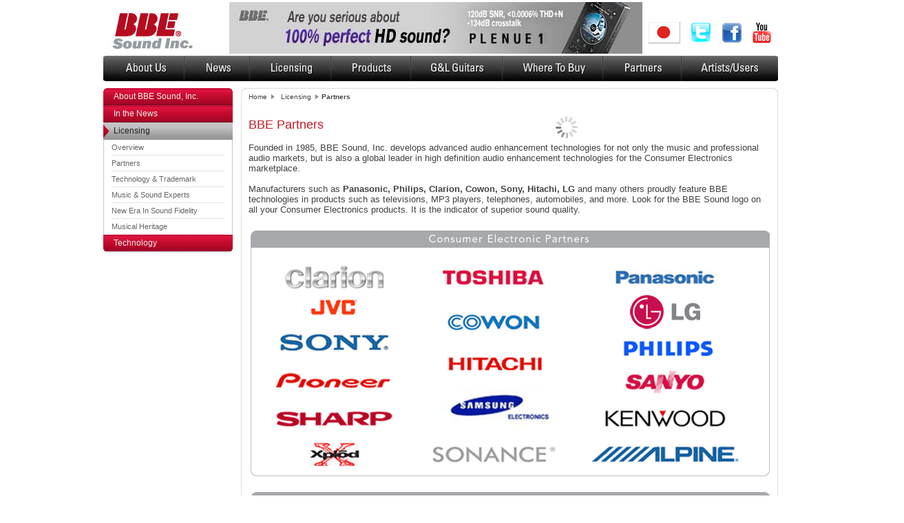

--- FILE ---
content_type: text/html
request_url: http://bbesound.com/licensing/partners.htm
body_size: 4350
content:
<!DOCTYPE html PUBLIC "-//W3C//DTD XHTML 1.0 Transitional//EN" "http://www.w3.org/TR/xhtml1/DTD/xhtml1-transitional.dtd">
<html xmlns="http://www.w3.org/1999/xhtml">
<head>
<meta http-equiv="Content-Type" content="text/html; charset=UTF-8" />
<title>BBE Sound: Licensing Partners</title>
<link rel="stylesheet" type="text/css" href="../css/main2.css" />
<script src="../inc/lib/jquery.js" type="text/javascript"></script>
<script src="../inc/lib/jquery.dimensions.js" type="text/javascript"></script>
<script src="../inc/lib/jquery.accordion.js" type="text/javascript"></script>
<script src="../inc/lib/cufon-yui.js" type="text/javascript"></script>
<script src="../inc/js-fonts/Avenir_LT_Std_400.font.js" type="text/javascript"></script>
<script type="text/javascript">
      Cufon.replace('#mainContent h3', { fontFamily: 'Avenir Lt Std' });
</script>
<script language="javascript" type="text/javascript" src="../inc/lib/scripts.js"></script>
<script src="/inc/lib/slides.min.jquery.js" type="text/javascript"></script>
	<script>
		$(function(){
			$('#bbe-banner').slides({
				preload: true,
				play: 5000,
				pause: 2500,
				hoverPause: true,
				effect: 'fade',
				crossfade: true,
				pagination: false,
				generatePagination: false
			});
		});	
	</script>

</head>
<body>
<div id="nori"><!-- #BeginLibraryItem "/Library/main-nav.lbi" -->
<div id="header">
    <div id="logoBar"><a href="http://www.bbesound.com" id="headerLogo">Welcome to BBE Sound</a>
        <div id="banner"> 
            <div id="bbe-banner">
                <div class="slides_container">
                <a href="http://cowonamerica.com/products/cowon/plenue1/" target="_blank"><img src="/img/global/banner/banner-plenue.jpg" alt="BBE / Cowon Plenue 1" title="100% perfect HD Sound: PLENUE 1" /></a>
                <a href="http://www.bbesound.com/products/stomp-boxes/Sonic-Stomp_SS-92.aspx"><img src="/img/global/banner/banner-sonic-stomp.jpg" alt="BBE Sonic Stomp SS-92" title="BBE Sonic Stomp SS-92" /></a>
                <a href="https://itunes.apple.com/us/app/sonicmax-pro/id478366186?mt=8"><img src="/img/global/banner/banner-sonic-max.jpg" alt="iOS SonicMax Pro" title="SonicMax Pro for iOS" /></a>
                <a href="http://clarion.com/us/en/support/dealer/index.html"><img src="/img/global/banner/banner-clarion.jpg" alt="Experience Clarion with BBE MP Technology" title="Clarion with BBE" /></a>
                </div>    
      		</div>
        </div>
      <div id="languages">
        <ul>
          <li><a href="http://www.bbesound.jp" title="BBE Sound Japan"><img src="../img/global/japan-flag.gif" alt="Japanese Site" /></a></li>
          <!--<li><a href="http://www.bbesound.cn" title="BBE Sound China"><img src="../img/global/china-flag.gif" alt="China Site" /></a></li>-->
          <li><a href="http://twitter.com/BBESound"><img src="../img/global/twitter-icon.gif" alt="Follow BBE Sound on Twitter"></a></li>
          <li><a href="http://www.facebook.com/pages/bbe-sound-inc/149045731521"><img src="../img/global/facebook-icon-30.gif" alt="Join Us On Facebook" /></a></li>
          <li><a href="http://www.youtube.com/user/BBETV"><img src="../img/global/you-tube.gif" alt="You Tube videos of BBE Sound"></a></li>	

        </ul>
      </div>
    </div>
    <div id="globalheader">
      <ul id="globalnav">
        <li id="gn-bbe"><a href="../company/index.htm">About Us</a></li>
        <li id="gn-news"><a href="../news">News</a></li>
        <li id="gn-license"><a href="index.htm">Licensing</a></li>
        <li id="gn-products"><a href="../products/default.aspx">Products</a></li>
        <li id="gn-gnl"><a href="http://www.glguitars.com">G&amp;L Guitars</a></li>
        <li id="gn-buy"><a href="../where-to-buy">Where to Buy</a></li>
        <li id="gn-partners"><a href="partners.htm">Partners</a></li>
        <li id="gn-users"><a href="../artists">Artists/Users</a></li>
      </ul>
    </div>
  </div><!-- #EndLibraryItem --><div class="drawers-wrapper">
    <div class="boxcap captop"></div>
    <ul class="drawers">
      <li class="drawer">
        <h2 class="drawer-handle">About BBE Sound, Inc.</h2>
        <ul>
          <li><a href="../company/index.htm">About Us</a></li>
          <li><a href="../company/executive-profiles.htm">Executive Team</a></li>
          <li><a href="../company/contact-bbe.htm">Contact BBE</a></li>
        </ul>
      </li>
      <li class="drawer">
        <h2 class="drawer-handle"><a href="../news/">In the News</a></h2>
        <ul>
          <li><a title="" href="../news/">News</a></li>
        <li class="last"><a href="../news/press-releases.htm">Press Releases</a></li>
        </ul>
      </li>
      <li class="drawer">
        <h2 class="drawer-handle open"><a href="index.htm">Licensing</a></h2>
        <ul>
         <li><a href="index.htm">Overview</a></li>
          <li><a href="partners.htm">Partners</a></li>
          <li><a href="technology-and-trademark.htm">Technology &amp; Trademark</a></li>
          <li><a href="music-and-sound.htm">Music &amp; Sound Experts</a></li>
          <li><a href="new-era.htm">New Era In Sound Fidelity</a></li>
          <li class="last"><a href="heritage.htm">Musical Heritage</a></li>
        </ul>
      </li>
      <li class="drawer last">
        <h2 class="drawer-handle"><a href="../technologies/index.htm">Technology</a></h2>
        <ul>
          <li><a href="../technologies/index.htm">BBE HD Sound</a></li>
          <li><a href="../technologies/surround.htm">BBE HD Surround</a></li>
          <li><a href="../technologies/viva.htm">BBE ViVA</a></li>
          <li><a href="../technologies/m3-mobile-audio.htm">BBE M3 Mobile Audio</a></li>
          <li><a href="../technologies/mp.htm">BBE MP</a></li>
          <li class="last"><a href="../technologies/t2.htm">BBE T2</a></li>
        </ul>
      </li>
    </ul>
    <div class="boxcapBottom"></div>
  </div>
  <div id="companyBuffer">
    <div id="companyMain"> <b class="bt"><b></b></b>
      <div id="breadcrumbs">
        <ul>
          <li><a href="http://www.bbesound.com">Home</a></li>
          <li><a href="technology-and-trademark.htm">Licensing</a></li>
          <li class="current">Partners</li>
        </ul>
      </div>
      <div id="mainContent">
        <h2>BBE Partners</h2>
        <p>Founded in 1985, BBE Sound, Inc. develops advanced audio enhancement technologies for not only the music and professional audio markets, but is also a global leader in high definition audio enhancement technologies for the Consumer Electronics marketplace. </p>
        <p>Manufacturers such as <strong>Panasonic, Philips, Clarion, Cowon, Sony, Hitachi, LG</strong> and many others proudly feature BBE technologies in products such as televisions, MP3 players, telephones, automobiles, and more. Look for the BBE Sound logo on all your Consumer Electronics products. It is the indicator of superior sound quality.</p>
        <div class="grayBox">
        <h3>Consumer Electronic Partners</h3>
        <img src="../img/partners/consumer_partners.png" alt="Consumer Partners" name="cMap" width="690" height="302" border="0" usemap="#Map" class="imgAlignCenter" id="cMap" />
        <map name="Map" id="Map">
          <area shape="rect" coords="8,257,177,299" href="http://www.xplodsony.com" alt="XPlod" />
          <area shape="rect" coords="247,7,400,40" href="http://www.toshiba.com" alt="Toshiba" />
          <area shape="rect" coords="496,9,650,43" href="http://www.panasonic.com" alt="Panasonic" />
          <area shape="rect" coords="6,213,180,239" href="http://www.sharpusa.com" alt="Sharp" />
          <area shape="rect" coords="250,72,405,103" href="http://www.cowonamerica.com" alt="Cowon" />
          <area shape="rect" coords="504,47,657,100" href="http://www.lge.com" alt="LG" />
          <area shape="rect" coords="7,163,180,189" href="http://www.pioneerelectronics.com" alt="Pioneer" />
          <area shape="rect" coords="253,179,403,233" href="http://www.samsung.com" alt="Samsung" />
          <area shape="rect" coords="505,107,655,142" href="http://www.philips.com" alt="Philips" />
          <area shape="rect" coords="10,104,178,130" href="http://www.sony.com" alt="Sony" />
          <area shape="rect" coords="251,133,405,165" href="http://www.hitachi.com" alt="Hitachi" />
          <area shape="rect" coords="506,153,655,190" href="http://www.sanyo.com" alt="Sanyo" />
          <area shape="rect" coords="17,52,164,82" href="http://www.jvc.com" alt="JVC" />
          <!--<area shape="rect" coords="258,207,409,248" href="http://www.zenith.com" alt="Zenith" />-->
          <area shape="rect" coords="480,207,664,248" href="http://www.kenwood.com" alt="Kenwood" />
          <area shape="rect" coords="15,7,169,39" href="http://www.clarion.com" alt="Clarion" />
          <area shape="rect" coords="232,264,420,295" href="http://www.sonance.com" alt="Sonance" />
          <area shape="rect" coords="464,260,682,297" href="http://www.alpine.com" alt="Alpine" />
        </map>
        </div>

<div class="grayBox">
<h3>Semiconductor Partners</h3>
<img src="../img/partners/semiconductor_partners.gif" alt="Semiconductor Partners" name="smapyo" border="0" usemap="#sMap" class="imgAlignCenter" id="smapyo" />
<map name="sMap" id="sMap">
  <area shape="rect" coords="22,3,179,43" href="http://www.sanyo.com" alt="Sanyo" />
  <area shape="rect" coords="242,5,439,39" href="http://www.micronas.com" alt="Micronas" />
  <area shape="rect" coords="501,5,670,39" href="http://www.toshiba.com" alt="Toshiba" />
  <area shape="rect" coords="9,55,207,100" href="http://www.mitsubishi.com" alt="Mitsubishi" />
  <area shape="rect" coords="279,48,414,101" href="http://www.akm.com" alt="AKM" />
  <area shape="rect" coords="507,48,661,91" href="http://www.rohm.com" alt="ROHM" />
  <area shape="rect" coords="46,106,168,151" href="http://www.nxp.com" alt="NXP" />
  <area shape="rect" coords="305,106,380,150" href="http://ati.amd.com" alt="ATI" />
  <area shape="rect" coords="520,94,650,141" href="http://www.njr.com" alt="JRC" />
  <area shape="rect" coords="17,168,194,210" href="http://www.yamaha.com" alt="Yamaha" />
  <area shape="rect" coords="269,158,412,215" href="http://www.mstarsemi.com" alt="MStar" />
  <area shape="rect" coords="495,145,674,178" href="http://www.mediatek.com" alt="MediaTek" />
  <area shape="rect" coords="16,228,195,263" href="http://www.renesas.com" alt="Renesas" />
  <area shape="rect" coords="250,225,428,263" href="http://www.realtek.com.tw" alt="Realtek" />
  <area shape="rect" coords="492,184,673,213" href="http://www.freescale.com/webapp/sps/site/overview.jsp?nodeId=0162468rH3114349FF" alt="SigmaTel" />
  <area shape="rect" coords="25,287,188,318" href="http://www.telechips.com" alt="TeleChips" />
  <area shape="rect" coords="261,277,416,326" href="http://www.analog.com" alt="Analog Devices" />
  <area shape="rect" coords="479,223,684,253" href="http://www.asmedia.com.tw" alt="AS Media" />
  <area shape="rect" coords="485,260,672,321" href="http://www.keystonesemi.com/" alt="Keystone Semiconductor" />
</map>
</div>
        <p>&nbsp;</p>
      </div>
      <b class="bb"><b></b></b>
    </div>
  </div>
</div><!-- #BeginLibraryItem "/Library/main-footer.lbi" --><div id="footer">
  <ul>
    <li><a href="../Library/legal/privacy-statement.htm">Privacy Statement</a></li>
    <li><a href="../Library/legal/terms-of-use.htm">Terms of Use</a></li>
    <li><a href="../company/contact-bbe.htm">Contact Us</a></li>
  </ul>
  <p>&copy; 2009. BBE Sound, Inc.</p>
</div>
<script type="text/javascript">
var gaJsHost = (("https:" == document.location.protocol) ? "https://ssl." : "http://www.");
document.write(unescape("%3Cscript src='" + gaJsHost + "google-analytics.com/ga.js' type='text/javascript'%3E%3C/script%3E"));
</script>
<script type="text/javascript">
try {
var pageTracker = _gat._getTracker("UA-8789358-1");
pageTracker._trackPageview();
} catch(err) {}</script><!-- #EndLibraryItem --></body>
</html>


--- FILE ---
content_type: text/css
request_url: http://bbesound.com/css/main2.css
body_size: 8537
content:
@charset "UTF-8";
/* CSS Document */
/*
	by George J. Avelino
	december 08 2009

*/

body {
	font-family: Arial, Helvetica, sans-serif;
	font-size: small;
	background: #fff;
	color: #424242;
	margin-top: 3px;
}

/*  main links
--------------------------------------------------- */
a:link {
	color: #424242;
	text-decoration: none;
}

a:visited {
	color: #424242;
	text-decoration: none;
}

a:hover {
	color: #98221B;
	text-decoration: underline;
}

a:active {
	color: #424242;
	text-decoration: none;
}


/*  main wrapper
--------------------------------------------------- */
#nori {
	width: 980px;
	margin: 0 auto 10px auto;
}


/*  header
--------------------------------------------------- */
#header {
	width: 980px;
	margin: 0 auto;
}

#logoBar {
	display: block;
	position: relative;
	width: 980px;
	height: 75px;
	margin: 0 auto;
	padding: 0;
	text-align: left;
	background-color: #fff;
	text-decoration: none;
}
	
#headerLogo {
	position: absolute;
	background-image: url(../img/global/header-logo.jpg);
	_background-image: url(../img/global/header-logo.gif);
	background-repeat: no-repeat;
	display: block;
	width: 145px;
	height: 65px;
	vertical-align: bottom;
	text-indent: -10000px;
	overflow: hidden;
	outline-color: white;
	margin-top: 10px;
}

#headerLogo a {
	text-decoration: none;
}

#banner {
	margin: 0 auto;
	width: 600px;
	height: 75px;
	padding-right: 15px;
}

#languages {
	
	display: block;
	position: absolute;
	top: 5px;
	right: 0px;	
	text-align: right;
	width: 230px;
	margin: 5px;
	margin-top: 10px;
}
#languages li {
	display: inline;
	list-style: none;
	padding: 2px 5px;
}

#navcontainer ul {
	padding: .2em 0;
	margin: 0;
	list-style-type: none;
	background-color: #036;
	color: #FFF;
	width: 100%;
	font: normal 90% arial, helvetica, sans-serif;
	text-align: center;
}
/*
li { display: inline; }

li a {
	text-decoration: none;
	color: #FFF;
	padding: 0em ;
}

li a:hover {
	background-color: #fff;
	color: #fff;
}

	
/*  main nav
--------------------------------------------------- */
/* GLOBALHEADER */
#globalheader { width: 980px;  height: 36px; margin: 2px auto 0 auto; position: relative; z-index: 9998; }
#globalheader #globalnav { margin: 0; padding: 0; }
#globalheader #globalnav li { display: inline; }
#globalheader #globalnav li a { float: left; width: 118px; height: 0; padding-top: 38px; overflow: hidden;  }
#globalheader #globalnav li a,
#globalheader #globalsearch { background-image: url(../img/global/global-enav-bg.png); _background-image: url(../img/global/global-enav-bg.gif); background-repeat: no-repeat; }

/* BUTTONS */
#globalheader #globalnav li#gn-bbe a {  background-position: 0 0; }
#globalheader #globalnav li#gn-news a { background-position: -118px 0; width: 94px; }
#globalheader #globalnav li#gn-license a { background-position: -212px 0; width: 118px; }
#globalheader #globalnav li#gn-products a { background-position: -330px 0; width: 116px; }
#globalheader #globalnav li#gn-gnl a { background-position: -446px 0; width: 133px; }
#globalheader #globalnav li#gn-buy a { background-position: -579px 0; width: 146px;}
#globalheader #globalnav li#gn-partners a { background-position: -725px 0; width: 114px;}
#globalheader #globalnav li#gn-users a { background-position: -839px 0; width: 141px;}

/* OVER STATES */
#globalheader #globalnav li#gn-bbe a:hover { background-position: 0 -38px; }
#globalheader #globalnav li#gn-news a:hover { background-position: -118px -38px; width: 94px; }
#globalheader #globalnav li#gn-license a:hover { background-position: -212px -38px; width: 118px; }
#globalheader #globalnav li#gn-products a:hover { background-position: -330px -38px; width: 116px; }
#globalheader #globalnav li#gn-gnl a:hover { background-position: -446px -38px; width: 133px; }
#globalheader #globalnav li#gn-buy a:hover { background-position: -579px -38px; width: 146px; }
#globalheader #globalnav li#gn-partners a:hover { background-position: -725px -38px; width: 114px; }
#globalheader #globalnav li#gn-users a:hover { background-position: -839px -38px; width: 141px;}

/* PRESSED STATES */
#globalheader #globalnav li#gn-bbe a:active { background-position: 0 -76px; }
#globalheader #globalnav li#gn-news a:active { background-position: -118px -76px; width: 94px; }
#globalheader #globalnav li#gn-license a:active { background-position: -212px -76px; width: 118px; }
#globalheader #globalnav li#gn-products a:active { background-position: -330px -76px; width: 116px;}
#globalheader #globalnav li#gn-gnl a:active { background-position: -446px -76px; width: 133px; }
#globalheader #globalnav li#gn-buy a:active { background-position: -579px -76px; width: 146px; }
#globalheader #globalnav li#gn-partners a:active { background-position: -725px -76px; width: 114px;}
#globalheader #globalnav li#gn-users a:active { background-position: -839px -76px; width: 141px;}


/*  main body home
--------------------------------------------------- */
#mainHome {
	margin: 0;
	margin-top: 5px;
	padding: 0;
}

/*  main home central boxes
--------------------------------------------------- */
#boxesContainer {
	clear: both;
	width: 980px;
}
#boxNav {
	width: 980px;
	height: 179px;
	list-style-type: none;
	margin: 5px 0 0 0;
	padding: 0;

}

#boxNav li {
	display: inline;
	float: left;
	height: 60px;
	margin: 0;
	_margin: 0;
}

#boxNav li a {
	float: left;
	width: 325px;
	height: 179px;
	text-indent: -10000px;
	overflow: hidden;
	outline-color: white;
}

#boxNav li a.license {
	width: 325px;
	padding-left: 3px;
	background: url(../img/home/licensing.png) no-repeat top left;
}

#boxNav li a.products {
	width: 325px;
	padding-left: 3px;
	background: url(../img/home/products_sonic_stomp.jpg) no-repeat top left;
}

#boxNav li a.gl {
	width: 323px;
	padding: 0 !important;
	background: url(../img/home/gl.png) no-repeat top left;
	/*
	_background: none;
	filter: progid:DXImageTransform.Microsoft.AlphaImageLoader(src="../img/home/gl.png", sizingMethod="scale");
	*/
}
#boxNav li a.smp-ios {
	width: 323px;
	padding: 0 !important;
	background: url(../img/home/sonic-max-pro-box.jpg) no-repeat top left;
}

#signup {
	width: 320px;
	float: right;
	margin: 7px;
}
#signup h3 {
	margin: 0;
}

/*  Content Slider
--------------------------------------------------- */
#bbe-slides {
	width: 980px;
	margin: 0;
	height: 363px;
}
.slides_container {
	width: 980px;
	height: 363px;	
}
/*  Products Nav
--------------------------------------------------- */
.drawers img {
	margin: 5px;
}
.drawers h2 {
	margin: 0;
}
.drawers-wrapper {
	float: left;
	margin-top: 10px;
	position: relative;
	width: 188px;
}
.drawer {
	background:transparent url(../img/global/sidenav-side.png) repeat-y scroll 0pt;
	color:#76797C;
	font-size:11px;
	line-height:1.3em;
	height: 1%;
}
.boxcap {
	height:4px;
	left:0pt;
	position:absolute;
	width:100%;
	z-index:100;
	background:transparent url(../img/global/sidenav_bottom.png) no-repeat scroll 0%;
	margin-top:-4px;
}
.boxcapBottom {
	height:5px;
	left:0pt;
	position:absolute;
	width:100%;
	z-index:100;
	background:transparent url(../img/global/sidenav_bottom.png) no-repeat scroll 0%;
	margin-top: -12px;
}
html>body .boxcapBottom {
	margin-top: -4px;
}
.captop {
	background-image: url(../img/global/sidenav_top.png);
	bottom:auto;
	top: 0;
	margin-top:-7px;
}
html>body .captop {
	margin-top: 0px;
}
.drawers {
	margin-bottom:15px;
	color:#76797C;
	font-size:11px;
	line-height: 18px;
}
.drawers A {
	color:#666;
	text-decoration:none;
	font-family:"Lucida Grande", Geneva, Arial, Verdana, sans-serif;
	font-size-adjust:none;
	font-style:normal;
	font-variant:normal;
	font-weight:normal;
}

.drawer li {
	border-bottom:1px solid #E5E5E5;
	line-height:14px;
	padding: 4px 0;
}
UL {
	list-style: none;
	padding: 0;
}
UL.drawers {
	margin: 0;
}
.drawer-handle {
	background:#939393 url(../img/global/sidenav-bg.png) no-repeat 0 0;
	color: #EEE;
	cursor:default;
	font-size:12px;
	font-weight:normal;
	height:25px;
	line-height:25px;
	margin-bottom:0pt;
	text-indent:15px;
	width:100%;
}
.drawer-handle a {
	color: #eee;
}
.drawer-handle.open {
	background-color: #CACACA;
	background-position: bottom;
	color:#222;
}
.drawer-handle.open a {
	color: #222;
}
.drawer UL {
	padding: 0 12px;
	padding-bottom:0pt;
	margin: 0;
}
.drawer-content UL {
	padding-top: 7px;
}
.drawer-content LI A {
	display:block;
	overflow:hidden;
}
.alldownloads li {
	border:0pt none;
	line-height:18px;
	padding:0pt;
}



/*  breadcrumbs
--------------------------------------------------- */
#breadcrumbs {
	margin: 0 0 5px 0;
	font-size: 80%;

}

#breadcrumbs ul {
	margin: 0 0 0 5px;
}
#breadcrumbs li {
	display: inline;
}
#breadcrumbs li a{
	padding: 2px 12px 2px 5px;
	background: url(../img/breadcrumb-bullet.gif) center right no-repeat;
	
}
#breadcrumbs .current {
	font-weight: bold;
}

.clearfix {
	clear: both;
}

/*  products
--------------------------------------------------- */
#productsBuffer {
	float: right;
	margin: 10px 0 10px 0px;
	width: 780px;

}
#productsMain {
	margin: 0;
	padding: 0;
	border: 1px solid #ddd;
	
}
#productsMain h3 {
	font-family: Helvetica, arial, serif;
	color:#C61A24; 
	font-weight: normal;
	font-size: 140%;
}
#productsMain dt {
	margin: 15px 0 5px 0;
	font-weight: bold;

}
/*
#productsMain dl {
	float: left;
	width: 100%;
	margin: 7px 0;
	padding: 0;
	border-bottom: 1px solid #C1C1C1;
}

#productsMain dd {
	display: inline;
	margin: 0;
	padding: 0;
}
#productsMain dd h3 {
	margin: 0;
	padding: 0;
}
*/
#productsMain table {
	margin: 0 auto;
	width: 99%;
}
#productsMain td {
	vertical-align: top;
	border-bottom: 1px #C6D2E6 dotted;
	padding: 7px 5px 9px 5px;
}
#productsMain td.bottomCell {
	border: none;
}
#productsMain h2 {
	margin: 10px;
	font-weight: normal;
}

#productsMainSplash {
	margin: 5px 10px;
}
#productsMainSplash img {
	margin: 0 auto;
}
.imgAlignRight, .imgAlignRightTop {
	margin-top: 0px;
	padding-left: 15px;
	padding-bottom: 15px;
	float: right;
}
.imgAlignRightTop {
	margin: 15px 0 0 0;
}
.imgAlignLeft {
	float: left;
	padding-right: 15px;
	padding-bottom: 15px;
}

.productsList strong {
	display: block;
}
.productsList h3 {
	margin: 0 0 5px 0;
}
.productsList h3 a, .productsList h3 a:visited {
	color:#C61A24;
}
#productsCategories  {
	margin: 0 auto;
}
#productsCategories h3 {
	color: #525252;
	font-size: 110%;
	padding: 5px 0 0 5px;
	margin: 0;
}
#productsCategories table {
	margin-top: 10px;
	padding: 0;
	border: none;
}
#productsCategories td {
	border: none;
}
#gallery-wrapper-right {
	float: right;	
	margin: 0 5px;
}
#gallery-wrapper {
	margin: 0 auto;
}
#gallery-wrapper ul {
	margin:  0;
	padding: 0;
	text-align: right;
}
#galleryList li {
	display: inline;
	list-style-type: none;
}
#galleryList li a {
	margin: 0;
	padding: 2px 1px;
	text-decoration: none;
	/* background: #efefef url(../img/global/metal-button.png) top left no-repeat;  
	border-top: 1px solid #CBCBCB;
	border-left: 1px solid #CBCBCB;
	border-bottom: 1px solid #AAA;
	border-right: 1px solid #AAA; */
	font-size: 90%;

}
#galleryList li a:hover {
	color: #000;
	/* background: #E3E3E3; */
}
.galleryImg {
	/* border: 1px solid #987; */
	padding: 2px;
}

 b.bt, b.bt b, b.bb, b.bb b {
	display: block; height: 6px;font-size: 1px;
 	background: url(../img/main-corners.gif) no-repeat;
	position:relative;
	}  
    
b.bt {
	top: -1px; 
	left: -1px;	
}  
    
b.bt b  {
	background-position:100% -7px; 
	left: 2px;
	
}  
    
b.bb {
	background-position:0 -16px; top:1px; left: -1px;
	}  
  
b.bb b {
	background-position:100% -24px; 
	left: 2px;
}  
a img {
	border: none;
}



/*  Main Content
--------------------------------------------------- */
#mainContent {
	margin: 10px;
	overflow: hidden;
}
#mainContent a:link, #mainContent a:visited {
	color: #06C;
	text-decoration: none;
}
#mainContent a:hover {
	text-decoration: underline;
}

#mainContent ul, #productsMainSplash ul {
	margin: 0 30px 10px 30px;
}
#mainContent li, #productsMainSplash li {
	list-style: disc;
	padding: 5px 0px;
}
#mainContent h2 {
	font-family: Helvetica, arial, serif;
	color:#C61A24; 
	font-weight: normal;
	font-size: 140%;
}
#mainContent h3 {
	margin: 23px 0 5px 0;
	font-family: "Avenir LT Std", Arial;
	font-weight: 600;
	color: #272727;
	letter-spacing: 1px;
	line-height: 1.5;
}
#mainContent h4 {
	color:#474747;
	font-weight: 600;
	font-size: 100%;
	margin: 5px 0;
}
#mainContent p {
	padding: 0;
	margin: 1px 0 15px 0;
}
.redHighlight {
	color: #C61A24;
	font-weight: bold;
}

.bulletHeaderNormal {
	color:#333;
	margin: 15px 0 0 0;
}
p.bulletHeader {
	color: #C61A24;
	margin: 15px 0 0 5px;
	padding: 0;
	letter-spacing: 1px;
	font-size: 110%;
}

.alignCenter {
	margin: 0 auto;
}

.mainTable {
	width: 650px;
	padding: 0;
	margin: 0 auto;
	margin-bottom: 15px;
}
#mainContent td, th {
	border: 1px solid #C1CED2;
	background: #fff;
	padding: 6px 6px 6px 12px;
	color: #5C6868; 
	vertical-align: top;
}
#mainContent td.tdAlt {
	background: #EEE;
}
#mainContent th {
	margin: 0 auto;
	border-top: 2px solid #C1CED2;

}
.infoBox table th {
	background: #e1e1e1;
	border: none;
}
#mainContent th.leftTH {
	border-left: 2px solid #C1CED2;
}
#mainContent th.SilverBG {
	background-color: #E3E3E3;
}
#mainContent dl {
	clear: left;
}
#mainContent dt.dtAlignLeft {
	float: left;
	clear: left;
	margin: 0 10px 20px 0;
	padding: 5px;
	border: 1px solid #CBCBCB;

}
#mainContent dd {
	margin: 20px 0 20px 140px;
	padding: 0;
}
.name, .title {
	display: block;
	margin: 0;
	padding: 0;
}

.grayBox {
	margin: 10px auto;
	width: 755px;
	background: #FFF url(../img/global/gray-box-bottom.gif) no-repeat bottom left;
}
.grayBox h3 {
	margin: 0 auto;
	padding: 5px;
	background: #fff url(../img/global/gray-box-top.gif) top no-repeat;
	text-align: center;
	color: #fff !important;
}
.grayBox img {
	margin: 10px auto;
	padding: 10px;
}

.imgAlignCenter {
	display: block;
	margin: 0 auto;
	text-align: center;
}

.contentHidden {
 	display: none; 
}
#userComments li {
	list-style: none;
}
#mainContent ul.horizontal-buttons {
	list-style-type: none;	
	margin: 1em 0;
}
#mainContent ul.horizontal-buttons li {
	display: inline;
	padding: 1em;
}
ul.horizontal-buttons li a {
	
}
.gray-button {
	-moz-box-shadow:inset 0px 1px 0px 0px #ffffff;
	-webkit-box-shadow:inset 0px 1px 0px 0px #ffffff;
	box-shadow:inset 0px 1px 0px 0px #ffffff;
	background:-webkit-gradient( linear, left top, left bottom, color-stop(0.05, #ededed), color-stop(1, #d6d6d6) );
	background:-moz-linear-gradient( center top, #ededed 5%, #d6d6d6 100% );
	filter:progid:DXImageTransform.Microsoft.gradient(startColorstr='#ededed', endColorstr='#d6d6d6');
	background-color:#ededed;
	-moz-border-radius:6px;
	-webkit-border-radius:6px;
	border-radius:6px;
	border:1px solid #dcdcdc;
	display:inline-block;
	color:#777777;
	font-family:arial;
	font-size:15px;
	font-weight:bold;
	padding:6px 24px;
	text-decoration:none;
	text-shadow:1px 1px 0px #ffffff;
}.gray-button:hover {
	background:-webkit-gradient( linear, left top, left bottom, color-stop(0.05, #d6d6d6), color-stop(1, #ededed) );
	background:-moz-linear-gradient( center top, #d6d6d6 5%, #ededed 100% );
	filter:progid:DXImageTransform.Microsoft.gradient(startColorstr='#d6d6d6', endColorstr='#ededed');
	background-color:#d6d6d6;
}.gray-button:active {
	position:relative;
	top:1px;
}
	
/*  Split Page Content
--------------------------------------------------- */
#leftContent {
	float: left;
	width: 500px;
}
#leftContent p {
	margin: 2px 0 20px 0;
}
#leftContent img {
	margin: 0 0 5px 0;
	display: block;
}
#leftContent ul {
	margin: 0;
}
#leftContent li {
	padding: 2px;
	list-style: none;
}
.commentQuote {
	font-size: 110%;
	font-style: italic;
	font-family: Georgia, "Times New Roman", Times, serif;
	line-height: 1.5em;

}
h4.ulHeadNoSpace {
	margin: 0 0 0 10px;
	padding: 0;
}

#rightContent {
	margin-left: 560px;
	width: 210px;
}
#rightContent .quote, .quote, #rightContent .quoteBy, .quoteBy {
	font-size: 120%;
	font-style: italic;
	font-family: Georgia, "Times New Roman", Times, serif;
	line-height: 1.75em;
	margin: 20px 10px;
}
#rightContent .quoteBy, .quoteBy {
	text-align: right;
	font-size: 100%;
}
.D82Red {
	color: #9c3427;
}
.H82Blue {
	color: #4b88b9;
}
.L82Green {
	color:#50937d;
}

#productsComments {
	margin: 10px;
}
#productsComments ul {
	list-style-type: none;	
	margin-left: 15px;
}
#productsComments li {
	margin: 0 0 0 0;
	padding: 12px 0 17px 0;
	border-bottom: 1px solid #efefef;
}
#productsComments h3 {
    margin-left: 10px;
}	

/*  News box & Newsletter
--------------------------------------------------- */

#newsBoxNav {
	float: left;
	width: 980px;
	list-style-type: none;
	margin: .25em 0;
	padding: 0;
	background: #fff;
}
#newsBoxNav li {
	display: inline;
	float: left;
	margin: 0;
	_margin: 0;
}
#newsBox {
	background: url(../img/home/newsbox_bottom.png) bottom left no-repeat;
	width: 652px;
	margin: 0;
}
#newsBox h3 {
	padding: 10px 0px 0 20px;
	margin: 0px 0 0 0;
	background: url(../img/home/newsbox_top.gif) top left no-repeat;
}
#newsBox dl {
	margin: 0;
	padding: 0px 20px 10px 20px;
	font-size: 90%;
}
#newsBox dt {
	padding-top: .5em;
	font-weight: bold;
}
#newsBox dd {
	margin: 0;
}
#newsLetter {
	width: 323px;
}
#newsLetter h3 {
	padding: 10px 0px 0 20px;
	margin: 0px 0 0 0;
	background: #fff;
}
#newsLetter p, #newsletterForm  {
	padding: 0px 20px 10px 20px;
	font-size: 90%;
	margin: 3px 0 0 0;
}
#newsletterForm {
	padding-bottom: 5px;
	margin: 0;
}
#submitGo {
	background: url(../img/home/go-button.gif) top left no-repeat;
	height: 22px;
	width: 40px;
	border: none;
	text-indent: -10000px;
}
#submitGo:hover {
	
}
#newsList {
	margin: 10px;
	padding: 0;
	width: 750px;
}
#newsList table {
	margin: 0 0 0 0;
	padding: 0;
	width: 740px;
	border-collapse: collapse;
}
#newsList td {
	margin: 0;
	padding: 0;	
	border: none;
	border-bottom: 1px dotted #CBCBCB;
	vertical-align: middle;
}
#newsList td a {
	display: block;
	padding: 9px 8px;
}
#newsList td.otherTD {
	padding: 9px 8px;
}
#newsList tr:hover td {
	background: #E3E3E3;
}
#newsList img {
	float: left;
	clear: left;
	margin: 0;
	padding: 3px;
	border: 1px solid #234;
}
#newsList p {
	margin: 0;
}





/*  infoBox Tabs
--------------------------------------------------- */
.infoBox {
	clear: both;
	background: #F5F5F5;
	color:#111;
	padding:10px;
	width: 720px;
	border:1px solid #ddd;
	margin:8px auto;
	overflow: auto;
}
.infoBox ul {
	margin: 0;
}
.infoBox li {
	list-style:none;
	float:left;
}
.infoBox a {
	display: block;
	padding:7px 0 7px 9px;
	text-decoration:none!important;
	margin:1px;
	margin-left:0;
	font:10px Verdana;
	color:#222;
	background:#444 url(../img/products/product-features-left.gif) top left no-repeat;
}
.infoBox a span {
	padding:7px 9px 7px 0;
	background:url(../img/products/product-features-right.gif) top right no-repeat;
}
.infoBox a:hover {
	padding:7px 0 7px 9px;
	background:  url(../img/products/product-features-left-s.gif) top left no-repeat;
}
.infoBox a:hover span {
	padding:7px 9px 7px 0;
	background:  url(../img/products/product-features-right-s.gif) top right no-repeat;
}
.infoBox a, .infoBox a span {
}
.infoBox ul a:hover {
	color:#222;
}
.infoBox ul a.selected {
	margin-bottom:0;
	color:#000;
	background: #F5F5F5;
	border-bottom:1px solid #f5f5f5;
	cursor:default;
	background:  url(../img/products/product-features-left-s.gif) top left no-repeat;
}
.infoBox a.selected span {
	background:  url(../img/products/product-features-right-s.gif) top right no-repeat;
}
.infoBox div {
	clear:left;
	padding:10px 10px 8px 10px;
	 *padding-top:3px;
	 *margin-top:-15px;
	overflow: auto;
	background: #fff;
	height: 1%; /* for IE 6 */
	color: #424242;
	font-size: small;

}
.infoBox div a {
	color:#000;
	font-weight:bold;
}
#tabs3 {
	background:#FF9;
}
.tabBuy a {
	background: #e51b23 url(../img/products/product-buynow-left.gif) top left no-repeat;
}
.tabBuy a span {
	background: #e51b23 url(../img/products/product-buynow-right.gif) top right no-repeat;
	color: #fff;
}
.tabBuy a:hover {
	background: #e51b23 url(../img/products/product-buynow-left.gif) top left no-repeat;
}
.tabBuy a:hover span {
	background: url(../img/products/product-buynow-right.gif) top right no-repeat !important;
}
.tabBuy a.selected {
	background: url(../img/products/product-buynow-left.gif) top left no-repeat !important;
	color: #e51b23;
}
.tabBuy a.selected span {
	background: #e51b23 url(../img/products/product-buynow-right.gif) top right no-repeat !important;
	color: #fff;
}

/*
.infoBox div li {
	clear: left;
	overflow: auto;
	display: block;
	background: url(../img/arrow-bullet.png) top left no-repeat;
	background-position:  0px 3px;
	padding: 3px 5px;
	padding-left: 12px;

}

.infoBox div li li {
		background: url(../img/arrow-bullet.png) center left no-repeat;
}

.infoBox div ul ul {
	margin-left: 20px;
}
.infoBox div li li {
	margin-left: 0;
	list-style: disc;
	background: none;
}
*/
.infoBox h4 {
	margin: 5px 0 3px 0;
}
p.note {
	margin-top: 10px;
	clear: left;
	color: #000;
}
.infoBox p {
	margin: 0 0 10px 0;
}
#tabApps {
	clear: left;
}
#tabApps ul, #tabFeatures ul,#tabSpecs ul, #tabSupport ul, #tabBuy ul, #tabWhereBuy ul, #tabComments ul {
	display: block;
	overflow: auto;
	margin: 10px;
	}
#tabApps li, #tabFeatures li, #tabSpecs li, #tabSupport li, #tabBuy li, #tabWhereBuy li, #tabComments li {
	clear: left;
	display: block;
	background: url(../img/arrow-bullet.png) top left no-repeat;
	background-position:  0px 3px;
	padding: 3px 5px;
	padding-left: 12px;
}
#tabApps ul ul, #tabFeatures ul ul, #tabSpecs ul ul, #tabSupport ul ul, #tabReviews ul ul, #tabBuy ul ul, #tabWhereBuy ul ul, #tabComments ul ul {
	margin-top: 3px;
}
#tabApps li li, #tabFeatures li li, #tabSpecs li li, #tabSupport li li, #tabReviews li li, #tabBuy li li, #tabWhereBuy li li, #tabComments li li {
	margin-left: 0;
	background: none;
	list-style: disc;
	background: none;
}
#tabApps a, #tabFeatures a, #tabSpecs a, #tabSupport a, #tabReviews a, #tabVideo a, #tabBuy a, #tabWhereBuy a, #tabComments a {
	background: none;
	font-weight: normal;
	font-size: 100%;
	color: #09C;
	padding: 0;
	margin: 0;
	display: inline;
}

#tabApps a:hover, #tabFeatures a:hover, #tabSpecs a:hover, #tabSupport a:hover, #tabReviews a:hover, #tabVideo a:hover, #tabBuy a:hover, #tabWhereBuy a:hover, #tabComments a:hover {
	text-decoration: underline !important;
	background: none;
}
#tabReviews dt, .artistReviews dt {
	font-style: italic;
	font-weight: normal;
}
#tabReviews dd:before, #artistReviews dd:before {
	content: "\2013  "; /* hex for &ndash */
}
#tabVideo h5 {
	margin: 15px 0 5px 5px;
	font-size: 100%;
}
#mainContent #artistReviews dd {
	margin: 5px 5px 15px 20px;
	padding: 0;
}

/*  company
--------------------------------------------------- */
#companyBuffer {
	float: right;
	margin: 10px 0 10px 0px;
	width: 780px;

}
#companyMain {
	margin: 0;
	border: 1px solid #ddd;

}
#companyMain h4 {
	margin: 15px 0 0px 0px;
}

/*  Graphic Headers
--------------------------------------------------- */
h2.technologyTrademarks, h2.aboutUs, h2.heritage, h2.artists, h2.musicSound, h2.goLive {
	background: url(../img/technologies/header-technology-tradmark.jpg) top left no-repeat;
	text-indent: -9999px;
	width: 760px; height: 103px;
}
h2.aboutUs { background: url(../img/company/header-about-us.jpg) top left no-repeat; }
h2.heritage { background: url(../img/licensing/header-musical-heritage.jpg) top left no-repeat; }
h2.artists { background: url(../img/artists/header-artists.jpg) top left no-repeat; }
h2.musicSound { background: url(../img/licensing/header-music-sound-experts.jpg) top left no-repeat; }
h2.goLive { 
	background: url(../img/technologies/demo/hear-the-difference-bbe.png) top center no-repeat; 
	_background: url(../img/technologies/demo/hear-the-difference-bbe.gif) top center no-repeat; 
	height: 50px;}
h2.hotline {
	margin: 0 auto;
	text-align: center;
	display: block;
	background: url(../img/company/dealer-banner.jpg) top center no-repeat;
	text-indent: -9999px;
	height: 122px;
}

h2.D82, h2.H82, h2.L82, h2.SonicSweetPlugin {
	text-indent: -9999px;
	width: 300px;
	height: 30px;
	margin: 15px 0 0 0 !important;
	padding: 0;
}
h2.D82 { background: url(../img/products/sonic-maximizers/sonic-sweet-D82-title.gif) top left no-repeat; }
h2.H82 { background: url(../img/products/sonic-maximizers/sonic-sweet-H82-title.gif) top left no-repeat; }
h2.L82 { background: url(../img/products/sonic-maximizers/sonic-sweet-L82-title.gif) top left no-repeat; }
h2.SonicSweetPlugin { background: url(../img/products/sonic-maximizers/sonic-sweet-title.gif) top left no-repeat; width: 371px; height: 44px; }


/*  Artists
--------------------------------------------------- */

#artistsTable table {
	margin: 0 auto;
	border-collapse: collapse;
	width: 700px;
}
#artistsTable th {
	background: url(../img/global/metal-header-bg.png) top left repeat-x;
	border: none;
	border-bottom: 2px solid #999;
	color: #112;
}
#artistsTable .trAlt td {
	background: #F6F6F6;
	border-bottom: 1px dotted #999;
}
#artistsTable tr:hover td  {
	background: #EAEEFA url(../img/global/metal-button-bg2.jpg) top left repeat-x;
	color: #111;
}
#artistsTable td {
	border: none;
	border-bottom: 1px dotted #999;
}
#artistPhotos table {
	border-collapse: collapse;
}
#artistPhotos td {
	margin: 0 auto;
	border: none;
	text-align: center;
}

/*  Where To Buy
--------------------------------------------------- */
#dealers, #int-dealers {
	margin: 10px;
}
#dealers dd, #int-dealers dd {
	border-bottom: 1px dotted #CACACA;
	margin: 0 0 10px 5px;
	padding: 0 5px 5px 0;
}

#int-dealers dt {
	font-weight: bold;
}
#int-dealers img {
	padding: 5px 5px 5px 0;
}
	
.buyNow {
	margin: 0 auto;
	text-align: center;
}


/*  forms
--------------------------------------------------- */
.selectHeader, .selectedHeader {	
	margin: 5px;font-weight:bold; background: #B71A30; color: #fff; display: block;
}
.selectedHeader {
	margin: 7px auto auto; color: #333; background: #fff;
}
.buttonCenter {
	margin: 10px auto;
	text-align: center;
	display: block;
}
.requiredField {
	color: #ff0000;
	font-weight: bold;
	font-style: normal;
}

/*  footer
--------------------------------------------------- */
#footer {
	clear: both;
	margin: 10px auto;
	width: 980px;
	padding: 10px 0 0 0;
}
#footer p {
	padding: .5em;
	margin: 0 auto;
	text-align: center;
}
#footer ul {
	padding: .2em 0;
	margin: 0;
	list-style-type: none;
	color: #777;
	width: 100%;
	font: normal 90% arial, helvetica, sans-serif;
	text-align: center;
}

#footer li { display: inline; }

#footer li a {
	text-decoration: none;
	color: #777;
	padding: .25em 1em;

}

/*  Internal Pages
--------------------------------------------------- */
#internalBuffer {
	/*float: right; */
	margin: 10px auto;
	width: 668px;

}




/*
-------------------------------------------------------------
Modified by Francois Dechery (web AT plugivery.com)
on 2021-05-06
to style pvw Redirect Boxes 
*/
/* @override http://www.bbesound.com/css/main2.css */

.pvw-redirect,
.pvw-redirect A{
	color: #fff;
	
}
.pvw-redirect{
	text-align:center;
	margin:50px 0 70px 0;
	border:1px solid #faa;
	background:#fdd; 
	padding: 25px 15px; 
	border-radius:5px; 
	font-size: 15px;

/* Permalink - use to edit and share this gradient: https://colorzilla.com/gradient-editor/#dd1e43+0,a2102b+100 */
background: rgb(221,30,67); /* Old browsers */
background: -moz-linear-gradient(top,  rgb(221,30,67) 0%, rgb(162,16,43) 100%); /* FF3.6-15 */
background: -webkit-linear-gradient(top,  rgb(221,30,67) 0%,rgb(162,16,43) 100%); /* Chrome10-25,Safari5.1-6 */
background: linear-gradient(to bottom,  rgb(221,30,67) 0%,rgb(162,16,43) 100%); /* W3C, IE10+, FF16+, Chrome26+, Opera12+, Safari7+ */
filter: progid:DXImageTransform.Microsoft.gradient( startColorstr='#dd1e43', endColorstr='#a2102b',GradientType=0 ); /* IE6-9 */


}
.pvw-redirect B A{
	color: yellow;
}



--- FILE ---
content_type: application/javascript
request_url: http://bbesound.com/inc/lib/scripts.js
body_size: 2547
content:
// JavaScript: Multiple Scripts:

// Photo Gallery:
(function($) {
	$.fn.gallery = function(options) { 
		var defaults = {
			background: '#000',
			foreground: '#fff'
		};

		var opts = $.extend(defaults, options);
		
		return this.each(function(){
			
			$this = $(this);
			
			var o = $.meta ? $.extend({}, opts, $this.data()) : opts;
			// update element styles
			$this.css({
				backgroundColor: o.background,
				color: o.foreground
			});

			
			var pos = 1; // array index of currently displayed image
			var total = $('.gallery-more ul').children().length; // total number of images
			
			$('.gallery-pagination .total-pos').html(total);		
			
			get_prev_next(pos);
			
			function get_current_image(image_url, image_alt) {
				
				$('.gallery-title').html(image_alt); // assign Image Heading title
				$('#gallery-image img').attr("alt", image_alt);  // assign Image alt
				$('#gallery-image img').attr("title", image_alt);  // assign Image title
				$('#gallery-image img').attr("src", image_url).load(function(){
					$('#gallery-image img').hide().fadeIn("fast");                      
				});

			};
		
			function get_prev_next(thumb) {
	
				//update the current position before doing anything
				$('.gallery-pagination .current-pos').html(thumb);

				if (thumb <= 1) {
					var prev_image_thumb = total;
				} else {
					var prev_image_thumb = parseInt(thumb)-1;
				}
				
				if (thumb >= total) {
					var next_image_thumb = 1;
				} else {
					var next_image_thumb = parseInt(thumb)+1;	
				}
				
				var prev_image_url = $('.gallery-more ul li a.t'+ prev_image_thumb).attr("href");
				var prev_image_alt = $('.gallery-more ul li a.t'+ prev_image_thumb).attr("title");
										
				var next_image_url = $('.gallery-more ul li a.t'+ next_image_thumb).attr("href");
				var next_image_alt = $('.gallery-more ul li a.t'+ next_image_thumb).attr("title");
						
				$('.gallery-pagination a.prev').attr("href", prev_image_url);
				$('.gallery-pagination a.prev').attr("title", prev_image_alt);
				$('.gallery-pagination a.prev').attr("rel", prev_image_thumb);
				
				$('.gallery-pagination a.next').attr("href", next_image_url);
				$('.gallery-pagination a.next').attr("title", next_image_alt);
				$('.gallery-pagination a.next').attr("rel", next_image_thumb);
			};
			
			$('.gallery-more ul li a', this).click(function() {
		  
				var image_url = $(this).attr("href");
				var image_alt = $(this).children("img").attr("alt");
				
				$('.gallery-more ul li a').removeClass('active');
				var thumb_class = $(this).attr("class");
				var thumb = thumb_class.slice(1, thumb_class.length);
				$(this).addClass('active');
				
				get_current_image(image_url, image_alt);

				get_prev_next(thumb);
				
				return false;
			});

			$('.gallery-pagination a', this).click(function() {
				
				// get image details
				var image_url = $(this).attr("href");
				var image_alt = $(this).attr("title");
				var thumb = $(this).attr("rel");
			
				// select an appropraite thumbnail
				$('.gallery-more ul li a').removeClass('active');
				$('.gallery-more ul li a.t'+ thumb).addClass('active');
				
				get_current_image(image_url, image_alt);

				get_prev_next(thumb);
			
				return false;
			});
		
		}); // this.each
		
	}; // fn.gallery
})(jQuery);  // function($)

$(document).ready(function() {
	$("#gallery-wrapper").gallery({
			background: '#fff',
			foreground: '#000'						  
	 });

});


/*  Email validation */
function validate_email(field,alerttxt)
{
with (field)
{
apos=value.indexOf("@");
dotpos=value.lastIndexOf(".");
if (apos<1||dotpos-apos<2) 
  {alert(alerttxt);return false;}
else {return true;}
}
}

function validate_required(field,alerttxt)
{
with (field)
  {
	  
  if (value==null||value=="")
    {
    alert(alerttxt);return false;
    }
  else
    {
    return true;
    }
  }
}



function validate_form(thisform)
{
with (thisform)
{
	if (validate_email(Email,"Please enter a valid e-mail address!")==false)
  	{
	  Email.value = "";
	  Email.focus();return false;}
	}
}
/* page redirect delay */
function delayRedirect(page){
    window.location = page;
}

function validate_comments_form(thisform)
{
with (thisform)
{
	if (validate_required(wFName, "Please enter your name")==false)
	{wFName.focus();return false;}
	
	if (validate_required(ProdName, "Please choose your product")==false)
	{ProdName.focus();return false;}
	
	if (validate_email(wEmail,"Please enter a valid e-mail address!")==false)
  	{
	  wEmail.value = "";
	  wEmail.focus();return false;
	}
	if (validate_required(wJob, "Please choose your Primary Use")==false)
	{wJob.focus();return false;}
	
	if (validate_required(wComments, "Please enter your  Comment")==false)
	{wComments.focus();return false;}	
}
}
/* page redirect delay */
function delayRedirect(page){
    window.location = page;
}

/* rerout */
function redirectPage(form,pre) {
var number = form.NavSelect.selectedIndex;
location.href = pre+form.NavSelect.options[number].value; 
}

function goto2(obj,name,pre) {
	//alert('n: '+name+' this.form: '+form);
	var n = name;
	var number = obj.name.selectedIndex;
	//location.href = pre+form.name.options[number].value; 
	location.href = pre+obj.options[obj.selectedIndex].value;
}

function goto(ob,obj,pre) {
	var redirect;
	redirect = document.getElementById(obj).value;
	document.location.href = pre+redirect;
}

function flip(sText,contentid,contentid2, matchField) { 
	
	//alert(sText.substr(0,3));
   whichcontent = document.getElementById(contentid);
   internalContent = document.getElementById(contentid2);
  
   if (sText==matchField) {
   //if (whichcontent.className=="contentshown") { 
      whichcontent.className=""; //do not show the class ('contenShow') here otherwise it screws up the formatting ... 
	  if(internalContent!=null)
	  	internalContent.className="contentHidden";
   }  else { 
      whichcontent.className="contentHidden";
	  if(internalContent!=null)
	  	internalContent.className="";
   } 

} 


function getBanner() { // randomly choose the banner
	banners = new Array(6);
	banners[0] = "http://www.bbesound.com/flash/banners/sonicmax.swf";	
	banners[1] = "http://www.bbesound.com/flash/banners/green_screamer.swf";
	banners[2] = "http://www.bbesound.com/flash/banners/sonic_stomp.swf";
	banners[3] = "http://www.bbesound.com/flash/banners/panasonic_viera_3D.swf";
	banners[4] = "http://www.bbesound.com/flash/banners/cowon_s9.swf";
	banners[5] = "http://www.bbesound.com/flash/banners/clarion_bbe_mp.swf";
	banners[6] = "http://www.bbesound.com/flash/banners/iLive.swf";
	
	
	index = Math.floor(Math.random() * banners.length);
	var banner = (banners[index]);	
	return banner;
	//document.write(swfobject.embedSWF(banner, "bbeBanner", "600", "75", "9.0.0"));
}





--- FILE ---
content_type: application/javascript
request_url: http://bbesound.com/inc/js-fonts/Avenir_LT_Std_400.font.js
body_size: 6864
content:
Cufon.registerFont({"w":200,"face":{"font-family":"Avenir LT Std","font-weight":400,"font-stretch":"normal","units-per-em":"360","panose-1":"2 11 5 3 2 2 3 2 2 4","ascent":"272","descent":"-88","x-height":"4","bbox":"-12 -283 345 90","underline-thickness":"18","underline-position":"-36","stemh":"24","stemv":"28","unicode-range":"U+0020-U+007E"},"glyphs":{" ":{"w":100},"!":{"d":"65,-255r0,184r-30,0r0,-184r30,0xm50,-41v12,0,22,10,22,22v0,11,-11,21,-22,21v-11,0,-22,-10,-22,-21v0,-12,10,-22,22,-22","w":100},"\"":{"d":"54,-168r0,-87r26,0r0,87r-26,0xm107,-168r0,-87r26,0r0,87r-26,0","w":186},"#":{"d":"35,0r11,-77r-35,0r0,-23r39,0r7,-55r-35,0r0,-24r38,0r11,-76r24,0r-10,76r45,0r11,-76r24,0r-11,76r35,0r0,24r-38,0r-8,55r36,0r0,23r-39,0r-11,77r-24,0r11,-77r-46,0r-11,77r-24,0xm119,-100r8,-55r-46,0r-7,55r45,0"},"$":{"d":"92,30r0,-26v-30,0,-59,-9,-77,-33r25,-22v11,16,32,27,52,27r0,-91v-38,-10,-71,-30,-71,-73v0,-41,33,-68,71,-71r0,-24r17,0r0,24v26,0,53,10,70,29r-23,22v-11,-15,-28,-23,-47,-23r0,90v39,12,76,25,76,73v0,42,-35,70,-76,72r0,26r-17,0xm92,-146r0,-85v-23,4,-39,20,-39,43v0,25,18,33,39,42xm109,-111r0,87v25,-3,44,-20,44,-43v0,-26,-22,-37,-44,-44"},"%":{"d":"14,-196v0,-35,27,-63,63,-63v35,0,63,28,63,63v0,35,-28,63,-63,63v-36,0,-63,-28,-63,-63xm40,-196v0,20,17,37,37,37v19,0,37,-17,37,-37v0,-20,-18,-37,-37,-37v-20,0,-37,17,-37,37xm160,-59v0,-35,28,-63,63,-63v35,0,63,28,63,63v0,36,-28,63,-63,63v-35,0,-63,-27,-63,-63xm186,-59v0,20,17,37,37,37v20,0,37,-17,37,-37v0,-20,-17,-37,-37,-37v-20,0,-37,17,-37,37xm61,0r160,-266r20,11r-160,267","w":299},"&":{"d":"213,0r-34,-37v-21,26,-43,41,-76,41v-44,0,-81,-27,-81,-72v0,-36,26,-60,56,-74v-16,-17,-30,-35,-30,-59v0,-38,30,-59,65,-59v35,0,64,20,64,57v0,32,-28,51,-54,65r54,57r34,-57r35,0r-49,78r58,60r-42,0xm78,-199v0,18,15,31,26,42v19,-10,43,-22,43,-47v0,-18,-15,-30,-33,-30v-20,0,-36,14,-36,35xm161,-57r-64,-67v-22,12,-45,27,-45,55v0,27,23,47,50,47v26,0,42,-16,59,-35","w":259},"(":{"d":"92,42r-20,14v-69,-94,-68,-229,0,-320r20,15v-62,85,-61,206,0,291","w":100},")":{"d":"8,-250r20,-14v69,95,68,229,0,320r-20,-14v62,-85,61,-207,0,-292","w":100},"*":{"d":"91,-255r0,54r51,-18r7,21r-51,18r32,42r-18,14r-32,-44r-31,44r-18,-14r31,-42r-51,-18r7,-21r51,18r0,-54r22,0","w":159},"+":{"d":"26,-97r0,-24r82,0r0,-82r24,0r0,82r82,0r0,24r-82,0r0,82r-24,0r0,-82r-82,0","w":239},",":{"d":"76,-37r-30,87r-27,0r24,-87r33,0","w":100},"-":{"d":"16,-73r0,-26r88,0r0,26r-88,0","w":119},".":{"d":"50,-41v12,0,22,10,22,22v0,11,-11,21,-22,21v-11,0,-22,-10,-22,-21v0,-12,10,-22,22,-22","w":100},"\/":{"d":"132,-261r-108,276r-23,-9r108,-276","w":133},"0":{"d":"14,-127v0,-58,16,-132,86,-132v70,0,86,74,86,132v0,58,-16,131,-86,131v-70,0,-86,-73,-86,-131xm44,-127v0,37,6,105,56,105v50,0,56,-68,56,-105v0,-38,-6,-106,-56,-106v-50,0,-56,68,-56,106"},"1":{"d":"130,-255r0,255r-31,0r0,-216r-46,39r-18,-22r68,-56r27,0"},"2":{"d":"18,0r0,-35r96,-93v24,-24,36,-37,36,-62v0,-27,-21,-43,-46,-43v-26,0,-44,16,-49,40r-32,-2v7,-85,158,-86,157,5v0,41,-24,63,-49,87r-79,75r130,0r0,28r-164,0"},"3":{"d":"73,-121r0,-26v33,1,66,-2,68,-44v2,-51,-76,-55,-91,-14r-29,-11v24,-64,152,-57,150,23v0,27,-18,51,-44,59v33,6,53,32,53,65v2,89,-145,98,-167,20r31,-10v11,57,105,45,103,-13v-1,-40,-36,-51,-74,-49"},"4":{"d":"151,-255r0,169r37,0r0,28r-37,0r0,58r-30,0r0,-58r-108,0r0,-34r101,-163r37,0xm121,-86r-1,-134r-81,134r82,0"},"5":{"d":"171,-255r0,28r-104,0r-1,69v59,-22,116,19,114,78v7,89,-135,113,-163,38r30,-12v20,51,105,37,102,-26v2,-60,-73,-71,-114,-42r2,-133r134,0"},"6":{"d":"142,-255r-68,107v55,-25,113,13,111,72v0,50,-37,80,-85,80v-48,0,-85,-30,-85,-80v0,-29,10,-49,24,-71r68,-108r35,0xm100,-130v-31,0,-55,21,-55,54v0,34,24,54,55,54v31,0,55,-20,55,-54v0,-33,-24,-54,-55,-54"},"7":{"d":"173,-255r0,28r-102,227r-34,0r103,-227r-123,0r0,-28r156,0"},"8":{"d":"27,-193v0,-40,32,-66,73,-66v75,-7,101,103,31,123v31,7,50,34,50,66v0,46,-36,74,-81,74v-45,0,-81,-28,-81,-74v0,-32,20,-59,50,-66v-26,-7,-42,-32,-42,-57xm58,-191v0,24,17,42,42,42v25,0,43,-18,43,-42v0,-24,-18,-42,-43,-42v-25,0,-42,18,-42,42xm49,-72v0,30,23,50,51,50v29,0,51,-20,51,-50v0,-30,-22,-51,-51,-51v-28,0,-51,21,-51,51"},"9":{"d":"58,0r68,-107v-54,25,-113,-13,-111,-72v0,-50,37,-80,85,-80v48,0,85,30,85,80v0,29,-10,49,-24,71r-67,108r-36,0xm100,-125v31,0,55,-21,55,-54v0,-33,-24,-54,-55,-54v-31,0,-55,21,-55,54v0,33,24,54,55,54"},":":{"d":"50,-173v12,0,22,10,22,22v0,12,-11,21,-22,21v-11,0,-22,-9,-22,-21v0,-12,10,-22,22,-22xm50,-41v12,0,22,10,22,22v0,11,-11,21,-22,21v-11,0,-22,-10,-22,-21v0,-12,10,-22,22,-22","w":100},";":{"d":"76,-37r-30,87r-27,0r24,-87r33,0xm50,-173v12,0,22,10,22,22v0,12,-11,21,-22,21v-11,0,-22,-9,-22,-21v0,-12,10,-22,22,-22","w":100},"<":{"d":"214,-203r0,24r-159,70r159,70r0,24r-188,-84r0,-21","w":239},"=":{"d":"26,-125r0,-24r188,0r0,24r-188,0xm26,-69r0,-24r188,0r0,24r-188,0","w":239},">":{"d":"26,-15r0,-24r159,-70r-159,-70r0,-24r188,83r0,21","w":239},"?":{"d":"157,-197v4,54,-71,61,-59,126r-30,0r0,-23v-6,-47,57,-59,56,-102v0,-23,-14,-39,-38,-39v-24,0,-40,15,-44,39r-32,-4v5,-79,149,-84,147,3xm83,-41v12,0,22,10,22,22v0,30,-43,25,-43,0v0,-12,9,-22,21,-22","w":173},"@":{"d":"94,-105v0,19,14,34,32,34v31,0,55,-47,55,-76v0,-19,-14,-34,-29,-34v-34,0,-58,44,-58,76xm223,-198r-34,120v0,5,3,7,9,7v23,0,50,-38,50,-78v0,-57,-47,-93,-98,-93v-62,0,-110,53,-110,115v0,64,51,114,110,114v36,0,72,-17,91,-44r23,0v-23,40,-67,63,-114,63v-75,0,-134,-59,-134,-133v0,-75,60,-134,134,-134v66,0,122,45,122,110v0,62,-50,104,-84,104v-13,1,-20,-10,-24,-24v-24,41,-101,24,-96,-32v0,-50,34,-102,84,-102v18,-1,31,10,41,30r6,-23r24,0","w":288},"A":{"d":"2,0r112,-255r29,0r108,255r-35,0r-26,-63r-127,0r-27,63r-34,0xm179,-91r-52,-125r-52,125r104,0","w":253},"B":{"d":"32,0r0,-255v74,0,159,-11,162,63v1,30,-19,48,-45,58v33,3,58,29,58,63v-4,83,-94,71,-175,71xm62,-227r0,80v46,-1,98,9,100,-41v-2,-48,-55,-38,-100,-39xm62,-119r0,91v51,1,110,6,113,-44v-2,-55,-60,-47,-113,-47","w":226},"C":{"d":"237,-221r-27,19v-54,-70,-161,-9,-161,75v0,94,118,142,171,70r23,19v-68,89,-226,33,-226,-89v0,-115,147,-181,220,-94","w":253},"D":{"d":"27,0r0,-255r98,0v50,0,125,34,125,128v-13,135,-102,130,-223,127xm57,-227r0,199v90,6,159,-6,160,-99v-1,-93,-69,-106,-160,-100","w":266},"E":{"d":"32,0r0,-255r160,0r0,28r-130,0r0,80r121,0r0,28r-121,0r0,91r136,0r0,28r-166,0","w":213},"F":{"d":"32,0r0,-255r158,0r0,28r-128,0r0,84r119,0r0,29r-119,0r0,114r-30,0"},"G":{"d":"248,-143r0,126v-97,55,-237,8,-231,-110v-6,-118,145,-175,227,-101r-23,24v-59,-63,-178,-16,-172,77v-4,84,91,130,169,91r0,-78r-59,0r0,-29r89,0","w":280},"H":{"d":"32,0r0,-255r30,0r0,108r136,0r0,-108r30,0r0,255r-30,0r0,-119r-136,0r0,119r-30,0","w":259},"I":{"d":"32,0r0,-255r30,0r0,255r-30,0","w":93},"J":{"d":"142,-255r0,189v0,34,-19,72,-73,72v-36,0,-61,-18,-68,-54r30,-6v4,20,17,32,38,32v35,0,43,-27,43,-54r0,-179r30,0","w":173},"K":{"d":"32,0r0,-255r30,0r0,110r4,0r116,-110r44,0r-126,116r132,139r-44,0r-122,-130r-4,0r0,130r-30,0","w":226},"L":{"d":"32,0r0,-255r30,0r0,227r117,0r0,28r-147,0","w":180},"M":{"d":"32,0r0,-255r45,0r87,200r87,-200r44,0r0,255r-30,0r-1,-214r-92,214r-18,0r-92,-214r0,214r-30,0","w":326},"N":{"d":"32,0r0,-255r38,0r148,212r0,-212r30,0r0,255r-38,0r-148,-212r0,212r-30,0","w":280},"O":{"d":"150,6v-77,0,-133,-56,-133,-133v0,-77,56,-134,133,-134v78,0,133,57,133,134v0,77,-55,133,-133,133xm150,-22v60,0,101,-47,101,-105v0,-59,-41,-106,-101,-106v-60,0,-101,47,-101,106v0,58,41,105,101,105","w":300},"P":{"d":"32,0r0,-255v78,0,163,-11,165,70v-6,76,-66,72,-135,71r0,114r-30,0xm62,-227r0,84v48,1,103,6,102,-42v1,-47,-54,-43,-102,-42","w":213},"Q":{"d":"296,-26r0,26r-148,0v-75,0,-131,-57,-131,-131v0,-73,56,-130,131,-130v74,0,131,57,131,130v1,45,-26,87,-62,105r79,0xm49,-131v0,58,43,103,99,103v56,0,99,-45,99,-103v0,-57,-42,-102,-99,-102v-57,0,-99,45,-99,102","w":300},"R":{"d":"32,0r0,-255v78,2,162,-17,166,70v0,37,-24,62,-63,68r72,117r-37,0r-69,-114r-39,0r0,114r-30,0xm62,-227r0,84v46,-1,101,9,104,-42v-2,-51,-56,-41,-104,-42","w":219},"S":{"d":"177,-231r-24,21v-22,-36,-100,-31,-101,20v0,23,13,33,53,46v40,13,77,26,77,76v0,84,-126,97,-168,39r26,-21v21,42,106,37,109,-16v0,-31,-21,-37,-66,-52v-36,-12,-64,-27,-64,-70v0,-79,116,-96,158,-43"},"T":{"d":"203,-255r0,28r-85,0r0,227r-30,0r0,-227r-84,0r0,-28r199,0","w":206},"U":{"d":"223,-255v-6,117,34,260,-96,261v-130,-1,-90,-144,-96,-261r30,0r0,153v0,42,15,80,66,80v102,-4,56,-141,66,-233r30,0","w":253},"V":{"d":"94,0r-97,-255r34,0r79,210r81,-210r32,0r-100,255r-29,0","w":219},"W":{"d":"77,0r-75,-255r34,0r58,212r63,-212r34,0r63,212r59,-212r32,0r-75,255r-33,0r-64,-216r-63,216r-33,0","w":346},"X":{"d":"-1,0r93,-134r-86,-121r39,0r69,100r68,-100r38,0r-86,121r94,134r-40,0r-76,-113r-76,113r-37,0","w":226},"Y":{"d":"92,0r0,-110r-95,-145r38,0r72,115r74,-115r36,0r-95,145r0,110r-30,0","w":213},"Z":{"d":"10,0r0,-27r148,-200r-145,0r0,-28r181,0r0,26r-147,201r149,0r0,28r-186,0","w":206},"[":{"d":"69,-264r0,22r-33,0r0,277r33,0r0,21r-59,0r0,-320r59,0","w":93},"\\":{"d":"109,15r-108,-276r23,-9r108,276","w":133},"]":{"d":"24,-242r0,-22r59,0r0,320r-59,0r0,-21r33,0r0,-277r-33,0","w":93},"^":{"d":"29,-99r80,-156r22,0r80,156r-27,0r-64,-126r-65,126r-26,0","w":239},"_":{"d":"0,45r0,-18r180,0r0,18r-180,0","w":180},"a":{"d":"42,-129r-18,-18v43,-45,138,-34,138,45v0,34,-3,72,3,102r-27,0v-3,-8,0,-20,-3,-25v-21,43,-121,38,-118,-21v2,-60,69,-59,117,-59v6,-51,-65,-51,-92,-24xm134,-81v-40,-2,-90,2,-87,32v0,22,16,30,37,30v37,-1,52,-27,50,-62","w":186},"b":{"d":"25,0r0,-272r28,0r1,128v46,-60,149,-19,149,60v0,84,-112,116,-150,54r0,30r-28,0xm53,-84v0,35,24,62,60,62v36,0,60,-27,60,-62v0,-36,-24,-63,-60,-63v-36,0,-60,27,-60,63","w":219},"c":{"d":"169,-146r-22,20v-33,-44,-107,-13,-100,42v-5,54,68,84,100,42r21,19v-49,56,-151,20,-151,-61v0,-80,101,-119,152,-62","w":173},"d":{"d":"167,0v-1,-9,2,-23,-1,-30v-10,19,-35,34,-65,34v-47,0,-84,-38,-84,-88v-6,-80,102,-118,150,-60r0,-128r28,0r0,272r-28,0xm167,-84v0,-36,-24,-63,-60,-63v-36,0,-60,27,-60,63v0,35,24,62,60,62v36,0,60,-27,60,-62","w":219},"e":{"d":"156,-47r21,16v-45,67,-168,32,-160,-53v0,-52,37,-89,86,-89v51,0,83,37,80,97r-136,0v0,56,81,72,109,29xm47,-99r106,0v-1,-29,-20,-48,-51,-48v-31,0,-51,19,-55,48"},"f":{"d":"41,0r0,-145r-37,0r0,-23r37,0v-8,-66,13,-124,81,-104r-4,25v-47,-19,-54,27,-49,79r41,0r0,23r-41,0r0,145r-28,0","w":113},"g":{"d":"195,-168r0,160v9,99,-119,121,-175,62r20,-23v18,19,37,29,63,29v58,-1,68,-41,63,-89v-42,64,-149,20,-149,-55v0,-84,108,-120,150,-56r0,-28r28,0xm47,-84v0,34,27,60,60,60v38,0,60,-29,60,-61v0,-36,-25,-62,-60,-62v-36,0,-60,27,-60,63","w":219},"h":{"d":"27,0r0,-272r28,0r0,127v8,-13,28,-28,54,-28v85,-2,62,96,65,173r-29,0v-5,-55,21,-146,-38,-147v-65,-2,-51,83,-52,147r-28,0"},"i":{"d":"29,0r0,-168r28,0r0,168r-28,0xm23,-234v0,-12,9,-21,20,-21v12,0,21,9,21,21v0,12,-9,20,-21,20v-12,0,-20,-8,-20,-20","w":86},"j":{"d":"57,-168r0,206v7,22,-29,60,-69,45r3,-25v25,9,41,-8,38,-33r0,-193r28,0xm23,-234v0,-12,9,-21,20,-21v12,0,21,9,21,21v0,12,-9,20,-21,20v-12,0,-20,-8,-20,-20","w":86},"k":{"d":"27,0r0,-272r28,0r0,178r76,-74r40,0r-81,76r90,92r-42,0r-83,-89r0,89r-28,0","w":180},"l":{"d":"29,0r0,-272r28,0r0,272r-28,0","w":86},"m":{"d":"27,0r-2,-168r27,0v0,9,1,18,1,27v8,-16,29,-32,56,-32v37,0,48,21,54,32v12,-20,27,-32,53,-32v87,-4,60,97,64,173r-28,0v-8,-59,26,-143,-41,-147v-58,-1,-43,88,-44,147r-28,0v-5,-50,17,-148,-32,-147v-65,-2,-51,83,-52,147r-28,0","w":306},"n":{"d":"27,0r-2,-168r27,0v0,9,1,18,1,27v8,-16,29,-32,56,-32v85,-2,62,96,65,173r-29,0v-5,-55,21,-146,-38,-147v-65,-2,-51,83,-52,147r-28,0"},"o":{"d":"17,-84v0,-53,38,-89,90,-89v52,0,90,36,90,89v0,52,-38,88,-90,88v-52,0,-90,-36,-90,-88xm47,-84v0,35,24,62,60,62v36,0,60,-27,60,-62v0,-36,-24,-63,-60,-63v-36,0,-60,27,-60,63","w":213},"p":{"d":"25,82r0,-250r28,0v1,7,-2,18,1,24v46,-60,149,-19,149,60v0,84,-112,116,-150,54r0,112r-28,0xm53,-84v0,35,24,62,60,62v36,0,60,-27,60,-62v0,-36,-24,-63,-60,-63v-36,0,-60,27,-60,63","w":219},"q":{"d":"195,-168r0,250r-28,0r-1,-106v-46,58,-149,19,-149,-60v0,-85,112,-117,150,-55r0,-29r28,0xm167,-84v0,-36,-24,-63,-60,-63v-36,0,-60,27,-60,63v0,35,24,62,60,62v36,0,60,-27,60,-62","w":219},"r":{"d":"27,0r-2,-168r27,0v0,9,1,18,1,27v9,-18,38,-38,68,-30r-2,28v-41,-9,-65,16,-64,61r0,82r-28,0","w":126},"s":{"d":"8,-27r22,-17v11,13,24,22,43,22v18,0,38,-7,38,-26v0,-18,-18,-22,-36,-26v-33,-7,-60,-14,-60,-49v1,-58,98,-68,120,-19r-23,15v-10,-25,-65,-29,-69,4v0,14,20,20,43,24v30,6,55,17,55,50v-2,66,-105,70,-133,22","w":153},"t":{"d":"119,-168r0,23r-50,0r0,85v0,21,0,38,25,38v9,0,18,-1,25,-5r1,25v-40,17,-79,0,-79,-50r0,-93r-37,0r0,-23r37,0r0,-48r28,0r0,48r50,0","w":126},"u":{"d":"174,-168r1,168r-27,0v-1,-9,2,-21,-1,-28v-8,17,-29,32,-56,32v-85,2,-61,-95,-64,-172r28,0v6,55,-21,145,38,146v66,2,50,-82,52,-146r29,0"},"v":{"d":"170,-168r-67,168r-31,0r-68,-168r32,0r54,132r50,-132r30,0","w":173},"w":{"d":"262,-168r-55,168r-27,0r-49,-130r-42,130r-29,0r-55,-168r31,0r39,129r44,-129r29,0r45,129r38,-129r31,0","w":266},"x":{"d":"1,0r69,-91r-60,-77r36,0r45,60r42,-60r34,0r-58,77r70,91r-37,0r-53,-73r-53,73r-35,0","w":180},"y":{"d":"170,-168r-81,207v-12,36,-39,57,-82,43r4,-24v43,14,53,-26,62,-57r-69,-169r32,0r53,132r50,-132r31,0","w":173},"z":{"d":"11,0r0,-22r99,-123r-95,0r0,-23r132,0r0,21r-99,123r101,0r0,24r-138,0","w":159},"{":{"d":"106,-264r0,22v-52,-12,-34,49,-37,92v0,33,-24,42,-31,47v8,1,31,10,31,46v0,38,-21,101,37,92r0,21v-38,3,-60,-5,-63,-45v1,-41,5,-106,-31,-104r0,-21v36,1,32,-64,31,-105v3,-40,26,-48,63,-45","w":119},"|":{"d":"28,-270r24,0r0,360r-24,0r0,-360","w":79},"}":{"d":"14,-242r0,-22v38,-3,59,5,63,45v-1,42,-5,106,31,105r0,21v-36,-2,-32,63,-31,104v-3,40,-25,48,-63,45r0,-21v52,11,34,-48,37,-92v0,-38,24,-43,31,-47v-8,-2,-31,-14,-31,-46v0,-38,21,-101,-37,-92","w":119},"~":{"d":"82,-133v37,3,90,50,109,-1r12,17v-11,15,-23,32,-46,32v-37,-3,-90,-50,-108,1r-12,-18v11,-15,23,-31,45,-31","w":239},"'":{"d":"37,-168r0,-87r26,0r0,87r-26,0","w":100},"`":{"d":"31,-255r37,52r-26,0r-51,-52r40,0","w":86}}});

--- FILE ---
content_type: application/javascript
request_url: http://bbesound.com/inc/lib/cufon-yui.js
body_size: 6652
content:
/*
 * Copyright (c) 2008 Simo Kinnunen.
 * Licensed under the MIT license.
 */
var Cufon=(function(){var J=function(){return J.replace.apply(null,arguments)};var R=J.DOM={ready:(function(){var W=false,Y={loaded:1,complete:1};var V=[],X=function(){if(W){return}W=true;for(var Z;Z=V.shift();Z()){}};if(document.addEventListener){document.addEventListener("DOMContentLoaded",X,false);window.addEventListener("pageshow",X,false)}if(!window.opera&&document.readyState){(function(){Y[document.readyState]?X():setTimeout(arguments.callee,10)})()}if(document.readyState&&document.createStyleSheet){(function(){try{document.body.doScroll("left");X()}catch(Z){setTimeout(arguments.callee,1)}})()}N(window,"load",X);return function(Z){if(!arguments.length){X()}else{W?Z():V.push(Z)}}})()};var K=J.CSS={Size:function(W,V){this.value=parseFloat(W);this.unit=String(W).match(/[a-z%]*$/)[0]||"px";this.convert=function(X){return X/V*this.value};this.convertFrom=function(X){return X/this.value*V};this.toString=function(){return this.value+this.unit}},getStyle:function(W){var V=document.defaultView;if(V&&V.getComputedStyle){return new A(V.getComputedStyle(W,null))}if(W.currentStyle){return new A(W.currentStyle)}return new A(W.style)},ready:(function(){var X=false;var W=[],Y=function(){X=true;for(var a;a=W.shift();a()){}};var V=Object.prototype.propertyIsEnumerable?E("style"):{length:0};var Z=E("link");R.ready(function(){var d=0,c;for(var b=0,a=Z.length;c=Z[b],b<a;++b){if(!c.disabled&&c.rel.toLowerCase()=="stylesheet"){++d}}if(document.styleSheets.length>=V.length+d){Y()}else{setTimeout(arguments.callee,10)}});return function(a){if(X){a()}else{W.push(a)}}})(),supports:function(X,W){var V=document.createElement("span").style;if(V[X]===undefined){return false}V[X]=W;return V[X]===W},textAlign:function(Y,X,V,W){if(X.get("textAlign")=="right"){if(V>0){Y=" "+Y}}else{if(V<W-1){Y+=" "}}return Y},textDecoration:function(a,Z){if(!Z){Z=this.getStyle(a)}var W={underline:null,overline:null,"line-through":null};for(var V=a;V.parentNode&&V.parentNode.nodeType==1;){var Y=true;for(var X in W){if(W[X]){continue}if(Z.get("textDecoration").indexOf(X)!=-1){W[X]=Z.get("color")}Y=false}if(Y){break}Z=this.getStyle(V=V.parentNode)}return W},textShadow:H(function(Z){if(Z=="none"){return null}var Y=[],a={},V,W=0;var X=/(#[a-f0-9]+|[a-z]+\(.*?\)|[a-z]+)|(-?[\d.]+[a-z%]*)|,/ig;while(V=X.exec(Z)){if(V[0]==","){Y.push(a);a={},W=0}else{if(V[1]){a.color=V[1]}else{a[["offX","offY","blur"][W++]]=V[2]}}}Y.push(a);return Y}),color:H(function(W){var V={};V.color=W.replace(/^rgba\((.*?),\s*([\d.]+)\)/,function(Y,X,Z){V.opacity=parseFloat(Z);return"rgb("+X+")"});return V}),textTransform:function(W,V){return W[{uppercase:"toUpperCase",lowercase:"toLowerCase"}[V.get("textTransform")]||"toString"]()}};J.VML={parsePath:function(Y){var V=[],X=/([mrvxe])([^a-z]*)/g,W;while(W=X.exec(Y)){V.push({type:W[1],coords:W[2].split(",")})}return V}};function O(W){var V=this.face=W.face;this.glyphs=W.glyphs;this.w=W.w;this.baseSize=parseInt(V["units-per-em"],10);this.family=V["font-family"].toLowerCase();this.weight=V["font-weight"];this.style=V["font-style"]||"normal";this.viewBox=(function(){var X=V.bbox.split(/\s+/);return{minX:parseInt(X[0],10),minY:parseInt(X[1],10),width:parseInt(X[2],10)-parseInt(X[0],10),height:parseInt(X[3],10)-parseInt(X[1],10),toString:function(){return[this.minX,this.minY,this.width,this.height].join(" ")}}})();this.ascent=-parseInt(V.ascent,10);this.descent=-parseInt(V.descent,10);this.height=-this.ascent+this.descent}function D(){var W={},V={oblique:"italic",italic:"oblique"};this.add=function(X){(W[X.style]||(W[X.style]={}))[X.weight]=X};this.get=function(b,c){var a=W[b]||W[V[b]]||W.normal||W.italic||W.oblique;if(!a){return null}c={normal:400,bold:700}[c]||parseInt(c,10);if(a[c]){return a[c]}var Y={1:1,99:0}[c%100],e=[],Z,X;if(Y===undefined){Y=c>400}if(c==500){c=400}for(var d in a){d=parseInt(d,10);if(!Z||d<Z){Z=d}if(!X||d>X){X=d}e.push(d)}if(c<Z){c=Z}if(c>X){c=X}e.sort(function(g,f){return(Y?(g>c&&f>c)?g<f:g>f:(g<c&&f<c)?g>f:g<f)?-1:1});return a[e[0]]}}function U(){var X={},V=0;function W(Y){return Y.cufid||(Y.cufid=++V)}this.get=function(Y){var Z=W(Y);return X[Z]||(X[Z]={})}}function A(V){var X={},W={};this.get=function(Y){return X[Y]!=undefined?X[Y]:V[Y]};this.getSize=function(Z,Y){return W[Z]||(W[Z]=new K.Size(this.get(Z),Y))};this.extend=function(Y){for(var Z in Y){X[Z]=Y[Z]}return this}}function N(W,V,X){if(W.addEventListener){W.addEventListener(V,X,false)}else{if(W.attachEvent){W.attachEvent("on"+V,function(){return X.apply(W,arguments)})}}}function H(V){var W={};return function(X){if(!W.hasOwnProperty(X)){W[X]=V.apply(null,arguments)}return W[X]}}function B(a,Z){if(!Z){Z=K.getStyle(a)}var W=Z.get("fontFamily").split(/\s*,\s*/),Y;for(var X=0,V=W.length;X<V;++X){Y=W[X].replace(/^(["'])(.*?)\1$/,"$2").toLowerCase();if(G[Y]){return G[Y].get(Z.get("fontStyle"),Z.get("fontWeight"))}}return null}function E(V){return document.getElementsByTagName(V)}function F(){var V={},Y;for(var X=0,W=arguments.length;X<W;++X){for(Y in arguments[X]){V[Y]=arguments[X][Y]}}return V}function L(Y,g,W,h,Z,X){var f=h.separate;if(f=="none"){return T[h.engine].apply(null,arguments)}var e=document.createDocumentFragment(),b;var c=g.split(M[f]),V=(f=="words");if(V&&P){if(/^\s/.test(g)){c.unshift("")}if(/\s$/.test(g)){c.push("")}}for(var d=0,a=c.length;d<a;++d){b=T[h.engine](Y,V?K.textAlign(c[d],W,d,a):c[d],W,h,Z,X,d<a-1);if(b){e.appendChild(b)}}return e}function I(W,d){var b=C.get(W);if(!d){d=b.options}var X,V,a;for(var Y=W.firstChild;Y;Y=a){a=Y.nextSibling;if(Y.nodeType==1){if(!Y.firstChild){continue}if(!/cufon/.test(Y.className)){arguments.callee(Y,d);continue}}var c=Y.nodeType==3?Y.data:Y.alt;if(c===""){continue}if(!V){V=K.getStyle(W).extend(d)}if(!X){X=B(W,V)}if(!X){continue}var Z=L(X,c,V,d,Y,W);if(Z){Y.parentNode.replaceChild(Z,Y)}else{Y.parentNode.removeChild(Y)}}if(!b.options){b.options=d}}var P=" ".split(/\s+/).length==0;var C=new U();var S=[];var T={},G={},Q={enableTextDecoration:false,engine:null,printable:true,selector:(window.Sizzle||(window.dojo&&dojo.query)||(window.$$&&function(V){return $$(V)})||(window.$&&function(V){return $(V)})||(document.querySelectorAll&&function(V){return document.querySelectorAll(V)})||E),separate:"words",textShadow:"none"};var M={words:/\s+/,characters:""};J.now=function(){R.ready();return J};J.refresh=function(){var X=S.splice(0,S.length);for(var W=0,V=X.length;W<V;++W){J.replace.apply(null,X[W])}return J};J.registerEngine=function(W,V){if(!V){return J}T[W]=V;return J.set("engine",W)};J.registerFont=function(X){var V=new O(X),W=V.family;if(!G[W]){G[W]=new D()}G[W].add(V);return J.set("fontFamily",W)};J.replace=function(X,W,V){W=F(Q,W);if(!W.engine){return J}if(typeof W.textShadow=="string"){W.textShadow=K.textShadow(W.textShadow)}if(!V){S.push(arguments)}if(X.nodeType||typeof X=="string"){X=[X]}K.ready(function(){for(var Z=0,Y=X.length;Z<Y;++Z){var a=X[Z];if(typeof a=="string"){J.replace(W.selector(a),W,true)}else{I(a,W)}}});return J};J.set=function(V,W){Q[V]=W;return J};return J})();Cufon.registerEngine("canvas",(function(){var B=document.createElement("canvas");if(!B||!B.getContext||!B.getContext.apply){return null}B=null;var A=Cufon.CSS.supports("display","inline-block");var E=!A&&(document.compatMode=="BackCompat"||/frameset|transitional/i.test(document.doctype.publicId));var F=document.createElement("style");F.type="text/css";F.appendChild(document.createTextNode("@media screen,projection{.cufon-canvas{display:inline;display:inline-block;position:relative;vertical-align:middle"+(E?"":";font-size:1px;line-height:1px")+"}.cufon-canvas .cufon-alt{display:none}"+(A?".cufon-canvas canvas{position:relative}":".cufon-canvas canvas{position:absolute}")+"}@media print{.cufon-canvas{padding:0 !important}.cufon-canvas canvas{display:none}.cufon-canvas .cufon-alt{display:inline}}"));document.getElementsByTagName("head")[0].appendChild(F);function D(O,I){var N=0,M=0;var G=Cufon.VML.parsePath(O);var H=new Array(G.length-1);generate:for(var K=0,J=G.length;K<J;++K){var L=G[K].coords;switch(G[K].type){case"v":H[K]={m:"bezierCurveTo",a:[N+Number(L[0]),M+Number(L[1]),N+Number(L[2]),M+Number(L[3]),N+=Number(L[4]),M+=Number(L[5])]};break;case"r":H[K]={m:"lineTo",a:[N+=Number(L[0]),M+=Number(L[1])]};break;case"m":H[K]={m:"moveTo",a:[N=Number(L[0]),M=Number(L[1])]};break;case"x":H[K]={m:"closePath"};break;case"e":break generate}I[H[K].m].apply(I,H[K].a)}return H}function C(K,J){for(var I=0,H=K.length;I<H;++I){var G=K[I];J[G.m].apply(J,G.a)}}return function(p,S,j,O,W,q){var U=p.viewBox;var I=j.getSize("fontSize",p.baseSize);var f=j.get("letterSpacing");f=(f=="normal")?0:I.convertFrom(parseInt(f,10));var V=0,h=0,e=0,Q=0;var T=O.textShadow,c=[];if(T){for(var o=0,k=T.length;o<k;++o){var Y=T[o];var b=I.convertFrom(parseFloat(Y.offX));var a=I.convertFrom(parseFloat(Y.offY));c[o]=[b,a];if(a<V){V=a}if(b>h){h=b}if(a>e){e=a}if(b<Q){Q=b}}}var t=Cufon.CSS.textTransform(S,j).split("");var G=0,R=null;for(var o=0,k=t.length;o<k;++o){var P=p.glyphs[t[o]]||p.missingGlyph;if(!P){continue}G+=R=Number(P.w||p.w)+f}if(R===null){return null}h+=(U.width-R);Q+=U.minX;var N=document.createElement("span");N.className="cufon cufon-canvas";N.alt=S;var J=document.createElement("canvas");var u=N.style;var Z=J.style;var H=I.convert(U.height-V+e);var s=Math.ceil(H);var d=s/H;J.width=Math.ceil(I.convert(G+h-Q)*d);J.height=s;V+=U.minY;Z.top=Math.round(I.convert(V-p.ascent))+"px";Z.left=Math.round(I.convert(Q))+"px";var M=Math.ceil(I.convert(G*d))+"px";if(A){u.width=M;u.height=I.convert(p.height)+"px"}else{u.paddingLeft=M;u.paddingBottom=(I.convert(p.height)-1)+"px"}var r=J.getContext("2d"),X=s/U.height;r.scale(X,X);r.translate(-Q,-V);r.lineWidth=p.face["underline-thickness"];r.save();function K(i,g){r.strokeStyle=g;r.beginPath();r.moveTo(0,i);r.lineTo(G,i);r.stroke()}var L=O.enableTextDecoration?Cufon.CSS.textDecoration(q,j):{};if(L.underline){K(-p.face["underline-position"],L.underline)}if(L.overline){K(p.ascent,L.overline)}r.fillStyle=j.get("color");function n(){for(var v=0,g=t.length;v<g;++v){var w=p.glyphs[t[v]]||p.missingGlyph;if(!w){continue}r.beginPath();if(w.d){if(w.code){C(w.code,r)}else{w.code=D("m"+w.d,r)}}r.fill();r.translate(Number(w.w||p.w)+f,0)}}if(T){for(var o=0,k=T.length;o<k;++o){var Y=T[o];r.save();r.fillStyle=Y.color;r.translate.apply(r,c[o]);n();r.restore()}}n();r.restore();if(L["line-through"]){K(-p.descent,L["line-through"])}N.appendChild(J);if(O.printable){var m=document.createElement("span");m.className="cufon-alt";m.appendChild(document.createTextNode(S));N.appendChild(m)}return N}})());Cufon.registerEngine("vml",(function(){if(!document.namespaces){return}document.write('<!--[if vml]><script type="text/javascript">Cufon.vmlEnabled=true;<\/script><![endif]-->');if(!Cufon.vmlEnabled){return}if(document.namespaces.cvml==null){document.namespaces.add("cvml","urn:schemas-microsoft-com:vml");document.write('<style type="text/css">@media screen{cvml\\:shape,cvml\\:group,cvml\\:shapetype,cvml\\:fill{behavior:url(#default#VML);display:inline-block;antialias:true;position:absolute}.cufon-vml{display:inline-block;position:relative;vertical-align:middle}.cufon-vml .cufon-alt{display:none}a .cufon-vml{cursor:pointer}}@media print{.cufon-vml *{display:none}.cufon-vml .cufon-alt{display:inline}}</style>')}var C=0;function B(E,F){return A(E,/(?:em|ex|%)$/i.test(F)?"1em":F)}function A(H,I){if(/px$/i.test(I)){return parseFloat(I)}var G=H.style.left,F=H.runtimeStyle.left;H.runtimeStyle.left=H.currentStyle.left;H.style.left=I;var E=H.style.pixelLeft;H.style.left=G;H.runtimeStyle.left=F;return E}function D(F,H){var E=document.createElement("cvml:shapetype");E.id="cufon-glyph-"+C++;F.typeRef="#"+E.id;E.stroked="f";E.coordsize=H.width+","+H.height;E.coordorigin=H.minX+","+H.minY;var G="m"+H.minX+","+H.minY+" r"+H.width+","+H.height;E.path=(F.d?"m"+F.d+"x":"")+G;document.body.insertBefore(E,document.body.firstChild)}return function(j,R,e,O,V,k,c){var U=j.viewBox;var G=e.computedFontSize||(e.computedFontSize=new Cufon.CSS.Size(B(k,e.get("fontSize"))+"px",j.baseSize));var b=e.computedLSpacing;if(b==undefined){b=e.get("letterSpacing");e.computedLSpacing=b=(b=="normal")?0:G.convertFrom(A(k,b))}var N=document.createElement("span");N.className="cufon cufon-vml";N.alt=R;var H=document.createElement("cvml:group");var r=N.runtimeStyle;var X=H.runtimeStyle;var F=G.convert(U.height);X.height=Math.ceil(F);X.top=Math.round(G.convert(U.minY-j.ascent));X.left=Math.round(G.convert(U.minX));var a=parseInt(X.height,10)/F;r.height=G.convert(-j.ascent+j.descent)+"px";var J=O.enableTextDecoration?Cufon.CSS.textDecoration(k,e):{};var Q=e.get("color");var o=Cufon.CSS.textTransform(R,e).split("");var E=0,Z=0,K=null;var T=O.textShadow;for(var h=0,f=o.length;h<f;++h){var P=j.glyphs[o[h]]||j.missingGlyph;if(!P){continue}if(!P.typeRef){D(P,U)}var L=document.createElement("cvml:shape");L.type=P.typeRef;var m=L.runtimeStyle;m.width=U.width;m.height=U.height;m.top=0;m.left=Z;m.zIndex=1;L.fillcolor=Q;H.appendChild(L);if(T){for(var Y=0,d=T.length;Y<d;++Y){var W=T[Y];var q=Cufon.CSS.color(W.color);var I=L.cloneNode(false),S=I.runtimeStyle;S.top=G.convertFrom(parseFloat(W.offY));S.left=Z+G.convertFrom(parseFloat(W.offX));S.zIndex=0;I.fillcolor=q.color;if(q.opacity){var n=document.createElement("cvml:fill");n.opacity=q.opacity;I.appendChild(n)}H.appendChild(I)}}K=Number(P.w||j.w)+b;E+=K;Z+=K}if(K===null){return null}var M=-U.minX+E+(U.width-K);H.coordsize=M+","+U.height;X.width=G.convert(M*a);r.width=Math.max(Math.ceil(G.convert(E*a)),0);N.appendChild(H);if(O.printable){var g=document.createElement("span");g.className="cufon-alt";g.innerText=R;N.appendChild(g)}if(!c){N.appendChild(document.createElement("cvml:group"))}return N}})());